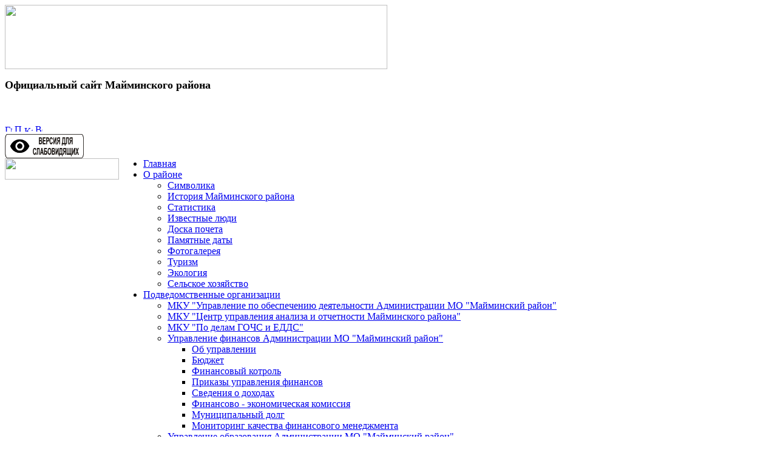

--- FILE ---
content_type: text/html; charset=utf-8
request_url: https://maima-altai.ru/zakovl/resen.php?SECTION_ID=325
body_size: 10911
content:
<html>
<head>
<link rel="stylesheet" href="https://www.expertplus.ru/UserFiles/Image/content/new_year/yandex-balls/style.css">

		<script src="https://www.expertplus.ru/UserFiles/Image/content/new_year/yandex-balls/script.js" defer></script>
<!-- Мета тег для счетчика "Спутник" -->
<meta name = "sputnik-verification" content = "Enp9KCXxvJ4Xhs8U"/>
<!-- Конец мета тега -->
<meta http-equiv="Content-Type" content="text/html; charset=utf-8" />
<meta name="robots" content="index, follow" />
<meta name="keywords" content="МО Майминский район" />
<meta name="description" content="МО Майминский район" />
<link href="/bitrix/js/socialservices/css/ss.min.css?16233143644686" type="text/css"  rel="stylesheet" />
<link href="/bitrix/js/ui/fonts/opensans/ui.font.opensans.min.css?16249516922409" type="text/css"  rel="stylesheet" />
<link href="/bitrix/js/main/popup/dist/main.popup.bundle.min.css?162495159123420" type="text/css"  rel="stylesheet" />
<link href="/bitrix/cache/css/s1/xml_catalog/page_b2ad73e1981d95bb98dc0fcd87e7c636/page_b2ad73e1981d95bb98dc0fcd87e7c636_v1.css?1761129012265" type="text/css"  rel="stylesheet" />
<link href="/bitrix/cache/css/s1/xml_catalog/template_b3cfd0da663646100522a633057f80b0/template_b3cfd0da663646100522a633057f80b0_v1.css?176112896020603" type="text/css"  data-template-style="true" rel="stylesheet" />
<link href="/bitrix/panel/main/popup.min.css?162613823621121" type="text/css"  data-template-style="true"  rel="stylesheet" />
<script type="text/javascript">if(!window.BX)window.BX={};if(!window.BX.message)window.BX.message=function(mess){if(typeof mess==='object'){for(let i in mess) {BX.message[i]=mess[i];} return true;}};</script>
<script type="text/javascript">(window.BX||top.BX).message({'JS_CORE_LOADING':'Загрузка...','JS_CORE_NO_DATA':'- Нет данных -','JS_CORE_WINDOW_CLOSE':'Закрыть','JS_CORE_WINDOW_EXPAND':'Развернуть','JS_CORE_WINDOW_NARROW':'Свернуть в окно','JS_CORE_WINDOW_SAVE':'Сохранить','JS_CORE_WINDOW_CANCEL':'Отменить','JS_CORE_WINDOW_CONTINUE':'Продолжить','JS_CORE_H':'ч','JS_CORE_M':'м','JS_CORE_S':'с','JSADM_AI_HIDE_EXTRA':'Скрыть лишние','JSADM_AI_ALL_NOTIF':'Показать все','JSADM_AUTH_REQ':'Требуется авторизация!','JS_CORE_WINDOW_AUTH':'Войти','JS_CORE_IMAGE_FULL':'Полный размер'});</script>

<script type="text/javascript" src="/bitrix/js/main/core/core.min.js?1626138236260887"></script>

<script>BX.setJSList(['/bitrix/js/main/core/core_ajax.js','/bitrix/js/main/core/core_promise.js','/bitrix/js/main/polyfill/promise/js/promise.js','/bitrix/js/main/loadext/loadext.js','/bitrix/js/main/loadext/extension.js','/bitrix/js/main/polyfill/promise/js/promise.js','/bitrix/js/main/polyfill/find/js/find.js','/bitrix/js/main/polyfill/includes/js/includes.js','/bitrix/js/main/polyfill/matches/js/matches.js','/bitrix/js/ui/polyfill/closest/js/closest.js','/bitrix/js/main/polyfill/fill/main.polyfill.fill.js','/bitrix/js/main/polyfill/find/js/find.js','/bitrix/js/main/polyfill/matches/js/matches.js','/bitrix/js/main/polyfill/core/dist/polyfill.bundle.js','/bitrix/js/main/core/core.js','/bitrix/js/main/polyfill/intersectionobserver/js/intersectionobserver.js','/bitrix/js/main/lazyload/dist/lazyload.bundle.js','/bitrix/js/main/polyfill/core/dist/polyfill.bundle.js','/bitrix/js/main/parambag/dist/parambag.bundle.js']);
BX.setCSSList(['/bitrix/js/main/lazyload/dist/lazyload.bundle.css','/bitrix/js/main/parambag/dist/parambag.bundle.css']);</script>
<script type="text/javascript">(window.BX||top.BX).message({'pull_server_enabled':'N','pull_config_timestamp':'0','pull_guest_mode':'N','pull_guest_user_id':'0'});(window.BX||top.BX).message({'PULL_OLD_REVISION':'Для продолжения корректной работы с сайтом необходимо перезагрузить страницу.'});</script>
<script type="text/javascript">(window.BX||top.BX).message({'JS_CORE_LOADING':'Загрузка...','JS_CORE_NO_DATA':'- Нет данных -','JS_CORE_WINDOW_CLOSE':'Закрыть','JS_CORE_WINDOW_EXPAND':'Развернуть','JS_CORE_WINDOW_NARROW':'Свернуть в окно','JS_CORE_WINDOW_SAVE':'Сохранить','JS_CORE_WINDOW_CANCEL':'Отменить','JS_CORE_WINDOW_CONTINUE':'Продолжить','JS_CORE_H':'ч','JS_CORE_M':'м','JS_CORE_S':'с','JSADM_AI_HIDE_EXTRA':'Скрыть лишние','JSADM_AI_ALL_NOTIF':'Показать все','JSADM_AUTH_REQ':'Требуется авторизация!','JS_CORE_WINDOW_AUTH':'Войти','JS_CORE_IMAGE_FULL':'Полный размер'});</script>
<script type="text/javascript">(window.BX||top.BX).message({'LANGUAGE_ID':'ru','FORMAT_DATE':'DD.MM.YYYY','FORMAT_DATETIME':'DD.MM.YYYY HH:MI:SS','COOKIE_PREFIX':'BITRIX_SM','SERVER_TZ_OFFSET':'21600','UTF_MODE':'Y','SITE_ID':'s1','SITE_DIR':'/','USER_ID':'','SERVER_TIME':'1764243875','USER_TZ_OFFSET':'0','USER_TZ_AUTO':'Y','bitrix_sessid':'f7f8ad13788967b4ef0d06d58a45c3a4'});</script>


<script type="text/javascript"  src="/bitrix/cache/js/s1/xml_catalog/kernel_main/kernel_main_v1.js?1761131242152284"></script>
<script type="text/javascript"  src="/bitrix/cache/js/s1/xml_catalog/kernel_main_polyfill_customevent/kernel_main_polyfill_customevent_v1.js?17611289601051"></script>
<script type="text/javascript" src="/bitrix/js/ui/dexie/dist/dexie.bitrix.bundle.min.js?162331458960291"></script>
<script type="text/javascript" src="/bitrix/js/main/core/core_ls.min.js?15651504517365"></script>
<script type="text/javascript" src="/bitrix/js/main/core/core_frame_cache.min.js?162331467311082"></script>
<script type="text/javascript" src="/bitrix/js/pull/protobuf/protobuf.min.js?162331474076433"></script>
<script type="text/javascript" src="/bitrix/js/pull/protobuf/model.min.js?162331474014190"></script>
<script type="text/javascript" src="/bitrix/js/rest/client/rest.client.min.js?16233148859240"></script>
<script type="text/javascript" src="/bitrix/js/pull/client/pull.client.min.js?162495171343841"></script>
<script type="text/javascript" src="/bitrix/js/socialservices/ss.js?15651504521419"></script>
<script type="text/javascript" src="/bitrix/js/main/popup/dist/main.popup.bundle.min.js?162495159161026"></script>
<script type="text/javascript" src="/bitrix/js/main/jquery/jquery-1.8.3.min.js?160803306993637"></script>
<script type="text/javascript">BX.setJSList(['/bitrix/js/main/core/core_fx.js','/bitrix/js/main/pageobject/pageobject.js','/bitrix/js/main/core/core_window.js','/bitrix/js/main/session.js','/bitrix/js/main/date/main.date.js','/bitrix/js/main/core/core_date.js','/bitrix/js/main/utils.js','/bitrix/js/main/polyfill/customevent/main.polyfill.customevent.js','/bitrix/templates/xml_catalog/components/bitrix/menu/horizontal_multilevel_silver1/script.js']);</script>
<script type="text/javascript">BX.setCSSList(['/bitrix/components/bitrix/system.show_message/templates/.default/style.css','/bitrix/templates/xml_catalog/components/bitrix/menu/horizontal_multilevel_silver1/style.css','/bitrix/templates/xml_catalog/components/bitrix/menu/left/style.css','/bitrix/components/bitrix/system.auth.form/templates/.default/style.css','/bitrix/templates/xml_catalog/components/bitrix/breadcrumb/template1/style.css','/bitrix/templates/xml_catalog/styles.css','/bitrix/templates/xml_catalog/template_styles.css']);</script>


<script type="text/javascript"  src="/bitrix/cache/js/s1/xml_catalog/template_cba4f81bffd6ae1c50e065598a45a3cc/template_cba4f81bffd6ae1c50e065598a45a3cc_v1.js?1761128960858"></script>
<script type="text/javascript">var _ba = _ba || []; _ba.push(["aid", "055a2a898af8c13a9514aa7f5b331717"]); _ba.push(["host", "maima-altai.ru"]); (function() {var ba = document.createElement("script"); ba.type = "text/javascript"; ba.async = true;ba.src = (document.location.protocol == "https:" ? "https://" : "http://") + "bitrix.info/ba.js";var s = document.getElementsByTagName("script")[0];s.parentNode.insertBefore(ba, s);})();</script>


<title>Сессии</title>
<body>
<!-- новогодняя мотня-->
<!-- новогодняя мотня 2.1 -->

<!-- новогодняя мотня конец-->

<div id="panel"></div>
<!-- Виджет версии для слабовидящих -->
<script>d=document,n=d.getElementsByTagName("script")[0],s=d.createElement("script"),s.type="text/javascript",s.async=!0,s.src=("https:"==d.location.protocol?"https:":"http:")+"//special.prolexgroup.ru/api/v1/specversion.js",f=function(){n.parentNode.insertBefore(s,n)},f();</script>
<!-- /Виджет версии для слабовидящих -->
<!-- Спутник -->
<script type="text/javascript">
 (function(d, t, p) {
   var j = d.createElement(t); j.async = true; j.type = "text/javascript";
   j.src = ("https:" == p ? "https:" : "http:") + "//stat.sputnik.ru/cnt.js";;
   var s = d.getElementsByTagName(t)[0]; s.parentNode.insertBefore(j, s);
 })(document, "script", document.location.protocol);
</script>
<!-- Конец спутник -->

<!-- Yandex.Metrika counter -->
<script type="text/javascript">
    (function (d, w, c) {
        (w[c] = w[c] || []).push(function() {
            try {
                w.yaCounter32854052 = new Ya.Metrika({
                    id:32854052,
                    clickmap:true,
                    trackLinks:true,
                    accurateTrackBounce:true
                });
            } catch(e) { }
        });

        var n = d.getElementsByTagName("script")[0],
            s = d.createElement("script"),
            f = function () { n.parentNode.insertBefore(s, n); };
        s.type = "text/javascript";
        s.async = true;
        s.src = "https://mc.yandex.ru/metrika/watch.js";

        if (w.opera == "[object Opera]") {
            d.addEventListener("DOMContentLoaded", f, false);
        } else { f(); }
    })(document, window, "yandex_metrika_callbacks");
</script>
<noscript><div><img src="https://mc.yandex.ru/watch/32854052" style="position:absolute; left:-9999px;" alt="" /></div></noscript>
<!-- /Yandex.Metrika counter -->
<!-- Rating@Mail.ru counter -->
<script type="text/javascript">
var _tmr = window._tmr || (window._tmr = []);
_tmr.push({id: "2713559", type: "pageView", start: (new Date()).getTime()});
(function (d, w, id) {
  if (d.getElementById(id)) return;
  var ts = d.createElement("script"); ts.type = "text/javascript"; ts.async = true; ts.id = id;
  ts.src = (d.location.protocol == "https:" ? "https:" : "http:") + "//top-fwz1.mail.ru/js/code.js";
  var f = function () {var s = d.getElementsByTagName("script")[0]; s.parentNode.insertBefore(ts, s);};
  if (w.opera == "[object Opera]") { d.addEventListener("DOMContentLoaded", f, false); } else { f(); }
})(document, window, "topmailru-code");
</script><noscript><div style="position:absolute;left:-10000px;">
<img src="//top-fwz1.mail.ru/counter?id=2713559;js=na" style="border:0;" height="1" width="1" alt="Рейтинг@Mail.ru" />
</div></noscript>
<!-- //Rating@Mail.ru counter -->

<div>
  <div id="header"><img id="header_logo" height="106" hspace="0" src="/bitrix/templates/xml_catalog/images/woman.jpg" width="630" align="bottom" border="0"  />
    <div id="header_text"> <strong><font> 
    <p><font size="4">Официальный сайт Майминского района</font></p>
   </font></strong>      <br style="color: rgb(51, 51, 51);" />

      <br />
     </div>

    <div id="company_logo"></div>

    <div id="header_menu"><a href="/" title="Главная"><img width="12" height="11" src="/bitrix/templates/xml_catalog/images/icons/home.gif" alt="Главная" border="0" /></a>
<a href="/search/" title="Поиск"><img width="12" height="12" src="/bitrix/templates/xml_catalog/images/icons/search.gif" alt="Поиск" border="0" /></a>
<a href="/search/map.php" title="Карта сайта"><img width="14" height="9" src="/bitrix/templates/xml_catalog/images/icons/map.gif" alt="Карта сайта" border="0" /></a>
<a href="/zakovl/resen.php?SECTION_ID=325&amp;print=Y" title="Версия для печати" rel="nofollow"><img width="12" height="12" src="/bitrix/templates/xml_catalog/images/icons/printer.gif" alt="Версия для печати" border="0" /></a>
<br>
<div class='version'><a href='' id="specialversion"><img width="130" height="40" src="http://maima-altai.ru/upload/medialibrary/253/specvision2.png"></a></div> </div>
   </div>
 </div>
<div>
  <table cellspacing="0" cellpadding="0" width="100%" style="border-collapse: collapse;">
    <tbody>
      <tr><td colspan="2" valign="top" width="188" height="35"><a title="Главная" href="/" ><img height="35" src="/bitrix/templates/xml_catalog/images/woman_breast.jpg
" width="188" border="0"  /></a></td><td valign="middle" align="left" width="100%">
<ul id="horizontal-multilevel-menu">


	
	
		
							<li><a href="/index.php" class="root-item">Главная</a></li>
			
		
	
	


	
	
					<li><div class="root-separator"></div><a href="/rayon/" class="root-item">О районе</a>
				<ul>
		
	
	


	
	
		
							<li><a href="/rayon/simvol/">Символика</a></li>
			
		
	
	


	
	
		
							<li><a href="/rayon/history/">История Майминского района</a></li>
			
		
	
	


	
	
		
							<li><a href="/rayon/stat/">Статистика</a></li>
			
		
	
	


	
	
		
							<li><a href="/rayon/ludi/">Известные люди</a></li>
			
		
	
	


	
	
		
							<li><a href="/rayon/doska/doska-pocheta-2016.php">Доска почета</a></li>
			
		
	
	


	
	
		
							<li><a href="/rayon/dati/">Памятные даты</a></li>
			
		
	
	


	
	
		
							<li><a href="/content/photo/">Фотогалерея</a></li>
			
		
	
	


	
	
		
							<li><a href="/rayon/turizm/">Туризм</a></li>
			
		
	
	


	
	
		
							<li><a href="/rayon/ekologia/">Экология</a></li>
			
		
	
	


	
	
		
							<li><a href="/rayon/selskoe hozystvo/selskoe-khozyaystvo.php">Сельское хозяйство</a></li>
			
		
	
	


			</ul></li>	
	
					<li><div class="root-separator"></div><a href="/firm/" class="root-item">Подведомственные организации</a>
				<ul>
		
	
	


	
	
		
							<li><a href="/new/about/dependents/upravlenie-po-obespecheniyu-deyatelnosti-administratsii/">МКУ "Управление по обеспечению деятельности Администрации МО "Майминский район"</a></li>
			
		
	
	


	
	
		
							<li><a href="http://maima-altai.ru/firm/mku-tsentr-upravleniya-analiza-i-otchetnosti-mayminskogo-rayona/">МКУ "Центр управления анализа и отчетности Майминского района"</a></li>
			
		
	
	


	
	
		
							<li><a href="/new/about/dependents/gochs-i-edds/">МКУ "По делам ГОЧС и ЕДДС"</a></li>
			
		
	
	


	
	
					<li><a href="/firm/upravlenie-finansov/" class="parent">Управление финансов Администрации МО "Майминский район"</a>
				<ul>
		
	
	


	
	
		
							<li><a href="/new/about/dependents/upravlenie-finansov/ob-upravlenii/">Об управлении</a></li>
			
		
	
	


	
	
		
							<li><a href="/new/about/dependents/upravlenie-finansov/byudzhet/">Бюджет</a></li>
			
		
	
	


	
	
		
							<li><a href="/firm/upravlenie-finansov/finansovyy-kotrol/">Финансовый котроль</a></li>
			
		
	
	


	
	
		
							<li><a href="/firm/upravlenie-finansov/prikazy-upravleniya-finansov/">Приказы управления финансов</a></li>
			
		
	
	


	
	
		
							<li><a href="/firm/upravlenie-finansov/svedeniya-o-dokhodakh/">Сведения о доходах</a></li>
			
		
	
	


	
	
		
							<li><a href="/firm/upravlenie-finansov/FEK/">Финансово - экономическая комиссия</a></li>
			
		
	
	


	
	
		
							<li><a href="/firm/upravlenie-finansov/munitsipalnyy-dolg/">Муниципальный долг</a></li>
			
		
	
	


	
	
		
							<li><a href="/new/about/dependents/upravlenie-finansov/monitoring-kachestva-finansovogo-menedzhmenta">Мониторинг качества финансового менеджмента</a></li>
			
		
	
	


			</ul></li>	
	
		
							<li><a href="https://maima.ucoz.com">Управление образования Администрации МО "Майминский район"</a></li>
			
		
	
	


	
	
		
							<li><a href="http://maima-altai.ru/firm/mku-tsentr-po-obespecheniyu-deyatelnosti-upravleniya-obrazovaniya-mo-mayminskiy-rayon/">МКУ "Центр по обеспечению деятельности Управления образования МО "Майминский район"</a></li>
			
		
	
	


	
	
		
							<li><a href="https://www.maima-altai.ru/firm/kultur/center-of-culture.php">МБУ "Центр культуры"</a></li>
			
		
	
	


	
	
		
							<li><a href="https://www.maima-altai.ru/firm/mbu-mezhposelencheskaya-tsentralnaya-biblioteka-mo-mayminskiy-rayon/">МУБ "Межпоселенческая центральная библиотека"</a></li>
			
		
	
	


	
	
		
							<li><a href="http://maima-altai.ru/rayon/sport/">МБУ "Центр физической культуры и спорта МО "Майминский район"</a></li>
			
		
	
	


	
	
		
							<li><a href="http://maima-altai.ru/firm/mbu-sportivnaya-shkola-mayminskogo-rayona/">МБУ "Спортивная школа Майминского района"</a></li>
			
		
	
	


	
	
		
							<li><a href="http://maima-altai.ru/firm/mbu-muzey-kamnya-mo-mayminskiy-rayon/?clear_cache=Y">МБУ "Музей камня МО "Майминский район"</a></li>
			
		
	
	


	
	
		
							<li><a href="http://maima-altai.ru/firm/mbu-detskaya-shkola-iskusstv/">МБУ "Детская школа искусств"</a></li>
			
		
	
	


	
	
		
							<li><a href="http://maima-altai.ru/firm/mku-tsentr-obespecheniya-deyatelnosti-uchrezhdeniy-sotsialnoy-sfery-mo-mayminskiy-rayon/">МКУ "Центр обеспечения деятельности учреждений социальной сферы МО "Майминский район"</a></li>
			
		
	
	


	
	
		
							<li><a href="/admin/mbu-otdel-kapitalnogo-stroitelstva/">МБУ "ОКС"</a></li>
			
		
	
	


	
	
		
							<li><a href="/firm/mup-bti/">МУП "БТИ"</a></li>
			
		
	
	


	
	
		
							<li><a href="/info/selchanka/">Газета "Сельчанка"</a></li>
			
		
	
	


	
	
		
							<li><a href="/GKH/mup-kristall/">МУП "Кристалл"</a></li>
			
		
	
	


	
	
		
							<li><a href="/firm/mup-mayma/">МУП "Майма"</a></li>
			
		
	
	


			</ul></li>	
	
					<li><div class="root-separator"></div><a href="/info/" class="root-item">Информация для населения</a>
				<ul>
		
	
	


	
	
		
							<li><a href="/info/informatsiya-o-publichnyy-slushaniyakh.php">Информация о публичных слушаниях</a></li>
			
		
	
	


	
	
		
							<li><a href="/new/city/emergencies/">Телефоны экстренных служб</a></li>
			
		
	
	


	
	
		
							<li><a href="/info/Predostavlenie_zemelnuh_uchastkov/index.php">Предоставление и продажа земельных участков</a></li>
			
		
	
	


	
	
		
							<li><a href="/info/veterinarnaya-sluba-mayminskogo-rayona.php">Ветеринарная служба Майминского района</a></li>
			
		
	
	


	
	
					<li><a href="/info/transport/" class="parent">Транспорт</a>
				<ul>
		
	
	


	
	
		
							<li><a href="/info/transport/raspisaniya-avtobusov-mayma/">Расписания движения автобусов на остановках с. Майма</a></li>
			
		
	
	


	
	
		
							<li><a href="/info/transport/normativno-pravovye-akty/">Нормативно-правовые акты</a></li>
			
		
	
	


			</ul></li>	
	
					<li><a href="/info/grafik-sbora-transportirovaniya-i-razmeshcheniya-tbo/" class="parent">График сбора, транспортирования и размещения ТБО</a>
				<ul>
		
	
	


	
	
		
							<li><a href="/info/grafik-sbora-transportirovaniya-i-razmeshcheniya-tbo/mayminskoe-selskoe-poselenie/">Майминское сельское поселение</a></li>
			
		
	
	


	
	
		
							<li><a href="/info/grafik-sbora-transportirovaniya-i-razmeshcheniya-tbo/ust-muninskoe-selskoe-poselenie/">Усть - Мунинское сельское поселение</a></li>
			
		
	
	


	
	
		
							<li><a href="/info/grafik-sbora-transportirovaniya-i-razmeshcheniya-tbo/souzginskoe-selskoe-poselenie/">Соузгинское сельское поселение</a></li>
			
		
	
	


	
	
		
							<li><a href="/info/grafik-sbora-transportirovaniya-i-razmeshcheniya-tbo/manzherokskoe-selskoe-poselenie/">Манжерокское сельское поселение</a></li>
			
		
	
	


	
	
		
							<li><a href="/info/grafik-sbora-transportirovaniya-i-razmeshcheniya-tbo/kyzyl-ozekskoe-selskoe-poselenie/">Кызыл-Озекское сельское поселение</a></li>
			
		
	
	


			</ul></li>	
	
		
							<li><a href="/info/spisok-kandidatov-v-prisyazhnye-zasedateli/">Список кандидатов в присяжные заседатели муниципального образования "Майминский район"</a></li>
			
		
	
	


	
	
		
							<li><a href="/info/informatsiya-o-kachestve-pitevoy-vody.php">Информация о качестве питьевой воды</a></li>
			
		
	
	


	
	
		
							<li><a href="/info/programmy-po-uluchsheniyu-zhilishchnykh-usloviy-grazhdan.php">Программы по улучшению жилищных условий граждан</a></li>
			
		
	
	


	
	
		
							<li><a href="/info/gazifikatsiya/">Газификация</a></li>
			
		
	
	


			</ul></li>	
	
		
							<li><div class="root-separator"></div><a href="/ssilki/index.php" class="root-item">Ссылки</a></li>
			
		
	
	


	
	
		
							<li><div class="root-separator"></div><a href="/admin/elpriem/index.php" class="root-item">Электронная приемная</a></li>
			
		
	
	



</ul>
<div class="menu-clear-left"></div>
 </td></tr>
     </tbody>
   </table>
 </div>

<table id="content" style="border-collapse: collapse;">
    <tbody>
       <tr>
            <td class="left-column" valign="top" width="200">
                <a title="Главная" href="/" ><img height="70" src="/bitrix/templates/xml_catalog/images/woman_arms.jpg" width="188" border="0"  /></a><img height="15" src="/bitrix/templates/xml_catalog/images/left-column-head.gif" width="188" border="0"  />
                <div id="content_block_container">
                    
<ul class="left-menu">

			<li><a href="/admin/glava/index.php">Глава Майминского района</a></li>
		
			<li><a href="/zakovl/index.php">Майминский районный Совет депутатов</a></li>
		
			<li><a href="/admin/index.php">Администрация Майминского района</a></li>
		
			<li><a href="/admin/Контрольно-Счетная%20палата/">Контрольно счетная палата</a></li>
		
			<li><a href="/admin/poselenia/Сельские поселения/index.php">Сельские поселения</a></li>
		
			<li><a href="/new/regulatory/">Нормативные и локальные правовые акты</a></li>
		
			<li><a href="/econom/">Экономика</a></li>
		
			<li><a href="/vnedrenie-proektnogo-upravleniya/">Внедрение проектного управления</a></li>
		
			<li><a href="/sotsialnaya-sfera.php">Социальная сфера</a></li>
		
			<li><a href="/admin/%D0%9E%D0%B1%D1%80%D0%B0%D1%89%D0%B5%D0%BD%D0%B8%D1%8F/informatsiya-po-obrashcheniyam-grazhdan.php">Обращения, прием, сходы граждан, публичные слушания, сессии депутатов, расширенные совещания</a></li>
		
			<li><a href="/new/city/gosudarstvennye-i-munitsipalnye-uslugi/">Государственные и муниципальные услуги</a></li>
		
			<li><a href="/admin/GKH/">ЖКХ, транспорт,  охрана окружающей среды, обращение с животными без владельцев</a></li>
		
			<li><a href="/pravookhranitelnye-i-nadzornye-organy.php">Правоохранительные и надзорные органы</a></li>
		
			<li><a href="/svodnye-rezultaty-proverok/">Сводные результаты проверок</a></li>
		
			<li><a href="/firm/filial-fgbu-fkp-rosreestra-po-respublike-altay.php">Росреестр</a></li>
		
			<li><a href="/investitsionnaya-deyatelnost/">Инвестиции</a></li>
		
			<li><a href="/antikorruptsiya/">Коррупция.NET</a></li>
		
			<li><a href="/otkrytye-dannye/">Открытые данные</a></li>
		
			<li><a href="/gradostroitelnoy-zonirovanie/">Градостроительство</a></li>
		
			<li><a href="/blagotvoritelnye-aktsii/">Благотворительные акции</a></li>
		
			<li><a href="/zakupki/">Закупки</a></li>
		
			<li><a href="/admin/kadrovoe-obespechenie/">Кадровое обеспечение</a></li>
		
			<li><a href="/meditsinskie-organizatsii/">Медицинские организации</a></li>
		
			<li><a href="/izbiratelnaya-komissiya/">Избирательная комиссия</a></li>
		
			<li><a href="/kontrolno-nadzornaya-deyatelnost/">Контрольно - надзорная деятельность</a></li>
		
			<li><a href="/admin/munitsipalnyy-kontrol/">Муниципальный контроль</a></li>
		
			<li><a href="/okhrana-truda/">Охрана труда</a></li>
		
			<li><a href="/voennyy-komissariat-mayminskogo-chemalskogo-i-shebalinskogo-rayona-respubliki-altay/">Военный комиссариат Майминского, Чемальского и Шебалинского районов Республики Алтай</a></li>
		
			<li><a href="/obshchestvenaya-palata.php">Общественая палата</a></li>
		
			<li><a href="/otdel-zemelnykh-imushchestv.php">Отдел земельных имуществ</a></li>
		

</ul>
                <div class="content-block">
                    <div class="content-block-head-corner">
                    <div class="content-block-head">Авторизация</div>
                </div>
                <div class="content-block-body">
                    
<div class="bx-system-auth-form">



<form name="system_auth_form6zOYVN" method="post" target="_top" action="/zakovl/resen.php?login=yes&amp;SECTION_ID=325">
	<input type="hidden" name="backurl" value="/zakovl/resen.php?SECTION_ID=325" />
	<input type="hidden" name="AUTH_FORM" value="Y" />
	<input type="hidden" name="TYPE" value="AUTH" />
	<table width="95%">
		<tr>
			<td colspan="2">
			Логин:<br />
			<input type="text" name="USER_LOGIN" maxlength="50" value="" size="17" />
			<script>
				BX.ready(function() {
					var loginCookie = BX.getCookie("BITRIX_SM_LOGIN");
					if (loginCookie)
					{
						var form = document.forms["system_auth_form6zOYVN"];
						var loginInput = form.elements["USER_LOGIN"];
						loginInput.value = loginCookie;
					}
				});
			</script>
			</td>
		</tr>
		<tr>
			<td colspan="2">
			Пароль:<br />
			<input type="password" name="USER_PASSWORD" maxlength="255" size="17" autocomplete="off" />
			</td>
		</tr>
		<tr>
			<td valign="top"><input type="checkbox" id="USER_REMEMBER_frm" name="USER_REMEMBER" value="Y" /></td>
			<td width="100%"><label for="USER_REMEMBER_frm" title="Запомнить меня на этом компьютере">Запомнить меня</label></td>
		</tr>
		<tr>
			<td colspan="2"><input type="submit" name="Login" value="Войти" /></td>
		</tr>

		<tr>
			<td colspan="2"><noindex><a href="/auth/?forgot_password=yes&amp;backurl=%2Fzakovl%2Fresen.php%3FSECTION_ID%3D325" rel="nofollow">Забыли свой пароль?</a></noindex></td>
		</tr>
		<tr>
			<td colspan="2">
				<div class="bx-auth-lbl">Войти как пользователь:</div>
<div class="bx-auth-serv-icons">
	<a title="ВКонтакте" href="javascript:void(0)" onclick="BxShowAuthFloat('VKontakte', 'form')"><i class="bx-ss-icon vkontakte"></i></a>
	<a title="Livejournal" href="javascript:void(0)" onclick="BxShowAuthFloat('Livejournal', 'form')"><i class="bx-ss-icon livejournal"></i></a>
	<a title="Mail.Ru OpenID" href="javascript:void(0)" onclick="BxShowAuthFloat('MailRuOpenID', 'form')"><i class="bx-ss-icon openid-mail-ru"></i></a>
</div>
			</td>
		</tr>
	</table>
</form>

<div style="display:none">
<div id="bx_auth_float" class="bx-auth-float">

<div class="bx-auth">
	<form method="post" name="bx_auth_servicesform" target="_top" action="/zakovl/resen.php?login=yes&amp;amp;SECTION_ID=325">
					<div class="bx-auth-title">Войти как пользователь</div>
			<div class="bx-auth-note">Вы можете войти на сайт, если вы зарегистрированы на одном из этих сервисов:</div>
							<div class="bx-auth-services">
									<div><a href="javascript:void(0)" onclick="BxShowAuthService('VKontakte', 'form')" id="bx_auth_href_formVKontakte"><i class="bx-ss-icon vkontakte"></i><b>ВКонтакте</b></a></div>
									<div><a href="javascript:void(0)" onclick="BxShowAuthService('Livejournal', 'form')" id="bx_auth_href_formLivejournal"><i class="bx-ss-icon livejournal"></i><b>Livejournal</b></a></div>
									<div><a href="javascript:void(0)" onclick="BxShowAuthService('MailRuOpenID', 'form')" id="bx_auth_href_formMailRuOpenID"><i class="bx-ss-icon openid-mail-ru"></i><b>Mail.Ru OpenID</b></a></div>
							</div>
							<div class="bx-auth-line"></div>
				<div class="bx-auth-service-form" id="bx_auth_servform" style="display:none">
												<div id="bx_auth_serv_formVKontakte" style="display:none"><a href="javascript:void(0)" onclick="BX.util.popup('https://oauth.vk.com/authorize?client_id=5589192&amp;redirect_uri=https%3A%2F%2Fmaima-altai.ru%2Fbitrix%2Ftools%2Foauth%2Fvkontakte.php&amp;scope=friends,offline,email&amp;response_type=code&amp;state=site_id%3Ds1%26backurl%3D%252Fzakovl%252Fresen.php%253Fcheck_key%253Da4bdc57ef680c82b85c69ea0ca33f7eb%2526SECTION_ID%253D325%26redirect_url%3D%252Fzakovl%252Fresen.php%253FSECTION_ID%253D325', 660, 425)" class="bx-ss-button vkontakte-button"></a><span class="bx-spacer"></span><span>Используйте вашу учетную запись VKontakte для входа на сайт.</span></div>
																<div id="bx_auth_serv_formLivejournal" style="display:none">
<span class="bx-ss-icon livejournal"></span>
<input type="text" name="OPENID_IDENTITY_LIVEJOURNAL" value="" size="20" />
<span>.livejournal.com</span>
<input type="hidden" name="sessid" id="sessid" value="f7f8ad13788967b4ef0d06d58a45c3a4" />
<input type="hidden" name="auth_service_error" value="" />
<input type="submit" class="button" name="" value="Войти" />
</div>
																<div id="bx_auth_serv_formMailRuOpenID" style="display:none">
<span class="bx-ss-icon openid-mail-ru"></span>
<input type="text" name="OPENID_IDENTITY_MAILRU" value="" size="20" />
<span>@mail.ru</span>
<input type="hidden" name="sessid" id="sessid_1" value="f7f8ad13788967b4ef0d06d58a45c3a4" />
<input type="hidden" name="auth_service_error" value="" />
<input type="submit" class="button" name="" value="Войти" />
</div>
									</div>
				<input type="hidden" name="auth_service_id" value="" />
	</form>
</div>

</div>
</div>

</div>
                </div>
                <div id="search-box">Поиск на сайте
                    <div class="search-form">
<form action="/search/">
	<input type="text" name="q" value="" size="12" maxlength="50" />&nbsp;<input name="s" type="submit" value="Поиск" />
</form>
</div>                </div>
                </div>
                <div class="content-block">
                    <div class="content-block-head-corner"></div>
                </div>
                <div class="content-block">
                    <div class="content-block-head-corner">
                        <div class="content-block-head">Реклама</div>
                    </div>
                </div>
                <div class="content-block-body" align="left">
                    <p><!--'start_frame_cache_y0XwfU'--><a href="http://smbn.ru/msp/main.htm" target="_blank"><img alt="Бизнес навигатор 3.jpg" src="/upload/medialibrary/72a/biznes-navigator-3.jpg" title="Бизнес навигатор 3.jpg" width="200" height="68" border="0"></a><!--'end_frame_cache_y0XwfU'-->                    </p>
                    <p><!--'start_frame_cache_2DJmFo'--><a href="https://www.nalog.gov.ru/rn04/nu2022/" target="_blank" ><img alt="https://www.nalog.gov.ru/rn04/nu2022/" title="https://www.nalog.gov.ru/rn04/nu2022/" src="/upload/rk/47d/6gt50efjyslg4bjc2uh7k69sl0f3prpd/a4.jpg" width="200" height="283" style="border:0;" /></a><!--'end_frame_cache_2DJmFo'-->                    </p>
                    <p><!--'start_frame_cache_ALOAcH'--><img alt="" title="" src="/upload/rk/00b/bannery-na-sayt12.jpg" width="200" height="68" style="border:0;" /><!--'end_frame_cache_ALOAcH'-->                    </p>
                    <p><!--'start_frame_cache_Zg1Ab0'--><a href="http://ombudsmanbiz.ru/respublika-altaj/" target="_blank"><img alt="banner_biz.jpg" src="/upload/medialibrary/9ba/banner_biz.jpg" title="banner_biz.jpg" width="200" height="68" border="0"></a><!--'end_frame_cache_Zg1Ab0'-->                    </p>
                    <p><!--'start_frame_cache_MoecjV'--><a href="http://pravo.gov.ru" target="_blank"><img src="/upload/medialibrary/02c/banner_gppi.jpg" title="banner_gppi.jpg" border="0" alt="banner_gppi.jpg" width="200" height="68"  /></a><!--'end_frame_cache_MoecjV'-->                    </p>
               </div>
             </div>
             <img height="3" src="/bitrix/templates/xml_catalog/images/left-column-bottom.gif" width="250" border="0"  />
             </td>
            <td class="main-column" width="100%">
                <div id="navigation">
                <link href="/bitrix/css/main/font-awesome.css?156515047128777" type="text/css" rel="stylesheet" />
<div class="bx-breadcrumb">
			<div class="bx-breadcrumb-item" id="bx_breadcrumb_0" itemscope="" itemtype="http://data-vocabulary.org/Breadcrumb"">
				
				<a href="/" title="Главная" itemprop="url">
					<span itemprop="title">Главная</span>
				</a>
			</div>
			<div class="bx-breadcrumb-item">
				<i class="fa fa-angle-right"></i>
				<span>Законодательная власть</span>
			</div><div style="clear:both"></div></div>                <br />
                <p>
</p>
<p>
</p>
<p>
	 <div class="catalog-section-list">
	</div><br />

<p><font class="errortext">Раздел не найден</font></p></p>
<p>
</p>
<p>
	<br>
</p>
<p>
</p>
                </div>
            </td>
            <td class="right-column">
                <p>                 </p>
            </td>
       </tr>
       <tr>
            <td colspan="3">
                <div id="footer">
                    <table width="100%">
<tbody>
<tr>
	<td>
 <a href="http://www.top04.ru/"><img alt="Рейтинг алтайских сайтов" src="http://www.top04.ru/button.php?u=maima-altai" border="0"></a> <!-- Yandex.Metrika informer --> <a href="https://metrika.yandex.ru/stat/?id=32854052&from=informer" target="_blank" rel="nofollow"><img src="https://informer.yandex.ru/informer/32854052/3_1_FFFFFFFF_EFEFEFFF_0_pageviews" style="width:88px; height:31px; border:0;" alt="Яндекс.Метрика" title="Яндекс.Метрика: данные за сегодня (просмотры, визиты и уникальные посетители)" onclick="try{Ya.Metrika.informer({i:this,id:32854052,lang:'ru'});return false}catch(e){}"></a> <!-- /Yandex.Metrika informer --> <!-- begin of Top100 code --> <script id="top100Counter" type="text/javascript" src="http://counter.rambler.ru/top100.jcn?3143429"></script> <!-- end of Top100 code --> <!--Openstat--> <script type="text/javascript">
var openstat = { counter: 2377939, image: 5083, color: "458efc", next: openstat, track_links: "all" };
(function(d, t, p) {
var j = d.createElement(t); j.async = true; j.type = "text/javascript";
j.src = ("https:" == p ? "https:" : "http:") + "//openstat.net/cnt.js";
var s = d.getElementsByTagName(t)[0]; s.parentNode.insertBefore(j, s);
})(document, "script", document.location.protocol);
</script> <!--/Openstat--> <!-- Rating@Mail.ru logo --> <a href="http://top.mail.ru/jump?from=2713559"> <img width="88" alt="Рейтинг@Mail.ru" src="//top-fwz1.mail.ru/counter?id=2713559;t=614;l=1" height="31" style="border:0;"></a> <!-- //Rating@Mail.ru logo --> <!--LiveInternet counter--> <script type="text/javascript"><!--
document.write("<a id="bxid_666179" href="//www.liveinternet.ru/click" ><img id="bxid_807357" src="//counter.yadro.ru/hit?t13.11;r&quot;+
escape(document.referrer)+((typeof(screen)==&quot;undefined&quot;)?&quot;&quot;:
&quot;;s&quot;+screen.width+&quot;*&quot;+screen.height+&quot;*&quot;+(screen.colorDepth?
screen.colorDepth:screen.pixelDepth))+&quot;;u&quot;+escape(document.URL)+
&quot;;&quot;+Math.random()+
&quot;" alt="" title="LiveInternet: показано число просмотров за 24&quot;+
&quot; часа, посетителей за 24 часа и за сегодня" width="88" height="31"  /><\/a>")
//--></script> <!--/LiveInternet-->&nbsp;&nbsp;&nbsp; <a href="https://vk.com/public180165534"> <img width="31" alt="ВКонтакте.png" src="/upload/medialibrary/dd7/VKontakte.png" height="31" title="ВКонтакте" align="top"></a>&nbsp;<a href="https://ok.ru/group/56541370515563"><img width="31" alt="Одноклассники.png" src="/upload/medialibrary/4e8/Odnoklassniki.png" height="31" title="Одноклассники" align="top"> </a> <br>
	</td>
	<td>
		<div style="text-align: right;">
			  &nbsp;© МО Майминский район
		</div>
	</td>
</tr>
</tbody>
</table>
 <br>                </div>
            </td>
       </tr>
    </tbody>
</table>

</body>
</html>

--- FILE ---
content_type: text/css
request_url: https://www.expertplus.ru/UserFiles/Image/content/new_year/yandex-balls/style.css
body_size: 1075
content:
/*body{
	position:relative;
	z-index:0;
	margin:0;
	padding:0 0 1em 0;
	background-image: url('bg.jpg') !important;
	background-repeat: no-repeat !important;
	background-size: cover !important;
	background-attachment: fixed !important;
	background-position: center bottom !important;
}*/

.b-page__content{z-index:8000; min-height:200px}
.b-head-decor{display:none}
.b-page_newyear .b-head-decor{
   position:absolute;
   top:0;
   left:0;
   display:block;
   z-index:8000;
   height:115px;
   width:100%;
   overflow:hidden;
   background:url(balls/b-head-decor_newyear.png) repeat-x 0 0
}
.b-page_newyear .b-head-decor__inner{position:absolute;top:0;left:0;height:115px;display:block;width:373px}
.b-page_newyear .b-head-decor::before{content:'';display:block;position:absolute;top:-115px;left:0;z-index:3;height:115px;display:block;width:100%;box-shadow:0 15px 30px rgba(0,0,0,0.75)}
.b-page_newyear .b-head-decor__inner_n2{left:373px}
.b-page_newyear .b-head-decor__inner_n3{left:746px}
.b-page_newyear .b-head-decor__inner_n4{left:1119px}
.b-page_newyear .b-head-decor__inner_n5{left:1492px}
.b-page_newyear .b-head-decor__inner_n6{left:1865px}
.b-page_newyear .b-head-decor__inner_n7{left:2238px}

.b-ball{position:absolute}
.b-ball_n1{top:0;left:3px;width:59px;height:83px}
.b-ball_n2{top:-19px;left:51px;width:55px;height:70px}
.b-ball_n3{top:9px;left:88px;width:49px;height:67px}
.b-ball_n4{top:0;left:133px;width:57px;height:102px}
.b-ball_n5{top:0;left:166px;width:49px;height:57px}
.b-ball_n6{top:6px;left:200px;width:54px;height:70px}
.b-ball_n7{top:0;left:240px;width:56px;height:67px}
.b-ball_n8{top:0;left:283px;width:54px;height:53px}
.b-ball_n9{top:10px;left:321px;width:49px;height:66px}
.b-ball_n1 .b-ball__i{background:url(balls/b-ball_n1_blue.png) no-repeat}
.b-ball_n2 .b-ball__i{background:url(balls/b-ball_n2.png) no-repeat}
.b-ball_n3 .b-ball__i{background:url(balls/b-ball_n3.png) no-repeat}
.b-ball_n4 .b-ball__i{background:url(balls/b-ball_n4.png) no-repeat}
.b-ball_n5 .b-ball__i{background:url(balls/b-ball_n5_blue.png) no-repeat}
.b-ball_n6 .b-ball__i{background:url(balls/b-ball_n6.png) no-repeat}
.b-ball_n7 .b-ball__i{background:url(balls/b-ball_n7.png) no-repeat}
.b-ball_n8 .b-ball__i{background:url(balls/b-ball_n8.png) no-repeat}
.b-ball_n9 .b-ball__i{background:url(balls/b-ball_n9.png) no-repeat}
.b-ball_i1 .b-ball__i{background:url(balls/b-ball_i1.png) no-repeat}
.b-ball_i2 .b-ball__i{background:url(balls/b-ball_i2.png) no-repeat}
.b-ball_i3 .b-ball__i{background:url(balls/b-ball_i3.png) no-repeat}
.b-ball_i4 .b-ball__i{background:url(balls/b-ball_i4.png) no-repeat}
.b-ball_i5 .b-ball__i{background:url(balls/b-ball_i5.png) no-repeat}
.b-ball_i6 .b-ball__i{background:url(balls/b-ball_i6.png) no-repeat}
.b-ball_i1{top:0;left:0;width:25px;height:71px}
.b-ball_i2{top:0;left:25px;width:61px;height:27px}
.b-ball_i3{top:0;left:176px;width:29px;height:31px}
.b-ball_i4{top:0;left:205px;width:50px;height:51px}
.b-ball_i5{top:0;left:289px;width:78px;height:28px}
.b-ball_i6{top:0;left:367px;width:6px;height:69px}
.b-ball__i{
position:absolute;
width:100%;
height:100%;
-webkit-transform-origin:50% 0;
-moz-transform-origin:50% 0;
-o-transform-origin:50% 0;
transform-origin:50% 0;
-webkit-transition:all .3s ease-in-out;
-moz-transition:all .3s ease-in-out;
-o-transition:all .3s ease-in-out;
transition:all .3s ease-in-out;
pointer-events:none
}
.b-ball_bounce .b-ball__right{position:absolute;top:0;right:0;left:50%;bottom:0;z-index:9}
.b-ball_bounce:hover .b-ball__right{display:none}
.b-ball_bounce .b-ball__right:hover{left:0;display:block!important}
.b-ball_bounce.bounce>.b-ball__i{-webkit-transform:rotate(-9deg);-moz-transform:rotate(-9deg);-o-transform:rotate(-9deg);transform:rotate(-9deg)}
.b-ball_bounce .b-ball__right.bounce+.b-ball__i{-webkit-transform:rotate(9deg);-moz-transform:rotate(9deg);-o-transform:rotate(9deg);transform:rotate(9deg)}
.b-ball_bounce.bounce1>.b-ball__i{-webkit-transform:rotate(6deg);-moz-transform:rotate(6deg);-o-transform:rotate(6deg);transform:rotate(6deg)}
.b-ball_bounce .b-ball__right.bounce1+.b-ball__i{-webkit-transform:rotate(-6deg);-moz-transform:rotate(-6deg);-o-transform:rotate(-6deg);transform:rotate(-6deg)}
.b-ball_bounce.bounce2>.b-ball__i{-webkit-transform:rotate(-3deg);-moz-transform:rotate(-3deg);-o-transform:rotate(-3deg);transform:rotate(-3deg)}
.b-ball_bounce .b-ball__right.bounce2+.b-ball__i{-webkit-transform:rotate(3deg);-moz-transform:rotate(3deg);-o-transform:rotate(3deg);transform:rotate(3deg)}
.b-ball_bounce.bounce3>.b-ball__i{-webkit-transform:rotate(1.5deg);-moz-transform:rotate(1.5deg);-o-transform:rotate(1.5deg);transform:rotate(1.5deg)}
.b-ball_bounce .b-ball__right.bounce3+.b-ball__i{-webkit-transform:rotate(-1.5deg);-moz-transform:rotate(-1.5deg);-o-transform:rotate(-1.5deg);transform:rotate(-1.5deg)}
